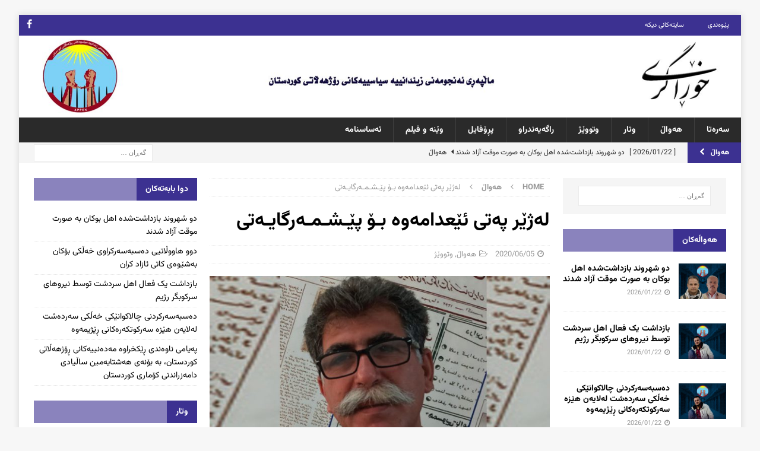

--- FILE ---
content_type: text/html; charset=UTF-8
request_url: https://xoragri.com/?p=2265
body_size: 81955
content:
<!DOCTYPE html>
<html class="no-js mh-two-sb" dir="rtl" lang="ckb">
<head>
<meta charset="UTF-8">
<meta name="viewport" content="width=device-width, initial-scale=1.0">
<link rel="profile" href="http://gmpg.org/xfn/11" />
<title>لەژێر پەتی ئێعدامەوە بـۆ پێـشـمـەرگایـەتی &#8211; خۆڕاگری</title>
<meta name='robots' content='max-image-preview:large' />
<link rel='dns-prefetch' href='//fonts.googleapis.com' />
<link rel="alternate" type="application/rss+xml" title="Feed ـی خۆڕاگری &raquo;" href="https://xoragri.com/?feed=rss2" />
<link rel="alternate" type="application/rss+xml" title="Feed ـی لێدوانەکانی خۆڕاگری &raquo;" href="https://xoragri.com/?feed=comments-rss2" />
<link rel="alternate" title="oEmbed (JSON)" type="application/json+oembed" href="https://xoragri.com/index.php?rest_route=%2Foembed%2F1.0%2Fembed&#038;url=https%3A%2F%2Fxoragri.com%2F%3Fp%3D2265" />
<link rel="alternate" title="oEmbed (XML)" type="text/xml+oembed" href="https://xoragri.com/index.php?rest_route=%2Foembed%2F1.0%2Fembed&#038;url=https%3A%2F%2Fxoragri.com%2F%3Fp%3D2265&#038;format=xml" />
<style id='wp-img-auto-sizes-contain-inline-css' type='text/css'>
img:is([sizes=auto i],[sizes^="auto," i]){contain-intrinsic-size:3000px 1500px}
/*# sourceURL=wp-img-auto-sizes-contain-inline-css */
</style>
<style id='wp-emoji-styles-inline-css' type='text/css'>

	img.wp-smiley, img.emoji {
		display: inline !important;
		border: none !important;
		box-shadow: none !important;
		height: 1em !important;
		width: 1em !important;
		margin: 0 0.07em !important;
		vertical-align: -0.1em !important;
		background: none !important;
		padding: 0 !important;
	}
/*# sourceURL=wp-emoji-styles-inline-css */
</style>
<style id='wp-block-library-inline-css' type='text/css'>
:root{--wp-block-synced-color:#7a00df;--wp-block-synced-color--rgb:122,0,223;--wp-bound-block-color:var(--wp-block-synced-color);--wp-editor-canvas-background:#ddd;--wp-admin-theme-color:#007cba;--wp-admin-theme-color--rgb:0,124,186;--wp-admin-theme-color-darker-10:#006ba1;--wp-admin-theme-color-darker-10--rgb:0,107,160.5;--wp-admin-theme-color-darker-20:#005a87;--wp-admin-theme-color-darker-20--rgb:0,90,135;--wp-admin-border-width-focus:2px}@media (min-resolution:192dpi){:root{--wp-admin-border-width-focus:1.5px}}.wp-element-button{cursor:pointer}:root .has-very-light-gray-background-color{background-color:#eee}:root .has-very-dark-gray-background-color{background-color:#313131}:root .has-very-light-gray-color{color:#eee}:root .has-very-dark-gray-color{color:#313131}:root .has-vivid-green-cyan-to-vivid-cyan-blue-gradient-background{background:linear-gradient(135deg,#00d084,#0693e3)}:root .has-purple-crush-gradient-background{background:linear-gradient(135deg,#34e2e4,#4721fb 50%,#ab1dfe)}:root .has-hazy-dawn-gradient-background{background:linear-gradient(135deg,#faaca8,#dad0ec)}:root .has-subdued-olive-gradient-background{background:linear-gradient(135deg,#fafae1,#67a671)}:root .has-atomic-cream-gradient-background{background:linear-gradient(135deg,#fdd79a,#004a59)}:root .has-nightshade-gradient-background{background:linear-gradient(135deg,#330968,#31cdcf)}:root .has-midnight-gradient-background{background:linear-gradient(135deg,#020381,#2874fc)}:root{--wp--preset--font-size--normal:16px;--wp--preset--font-size--huge:42px}.has-regular-font-size{font-size:1em}.has-larger-font-size{font-size:2.625em}.has-normal-font-size{font-size:var(--wp--preset--font-size--normal)}.has-huge-font-size{font-size:var(--wp--preset--font-size--huge)}.has-text-align-center{text-align:center}.has-text-align-left{text-align:left}.has-text-align-right{text-align:right}.has-fit-text{white-space:nowrap!important}#end-resizable-editor-section{display:none}.aligncenter{clear:both}.items-justified-left{justify-content:flex-start}.items-justified-center{justify-content:center}.items-justified-right{justify-content:flex-end}.items-justified-space-between{justify-content:space-between}.screen-reader-text{border:0;clip-path:inset(50%);height:1px;margin:-1px;overflow:hidden;padding:0;position:absolute;width:1px;word-wrap:normal!important}.screen-reader-text:focus{background-color:#ddd;clip-path:none;color:#444;display:block;font-size:1em;height:auto;left:5px;line-height:normal;padding:15px 23px 14px;text-decoration:none;top:5px;width:auto;z-index:100000}html :where(.has-border-color){border-style:solid}html :where([style*=border-top-color]){border-top-style:solid}html :where([style*=border-right-color]){border-right-style:solid}html :where([style*=border-bottom-color]){border-bottom-style:solid}html :where([style*=border-left-color]){border-left-style:solid}html :where([style*=border-width]){border-style:solid}html :where([style*=border-top-width]){border-top-style:solid}html :where([style*=border-right-width]){border-right-style:solid}html :where([style*=border-bottom-width]){border-bottom-style:solid}html :where([style*=border-left-width]){border-left-style:solid}html :where(img[class*=wp-image-]){height:auto;max-width:100%}:where(figure){margin:0 0 1em}html :where(.is-position-sticky){--wp-admin--admin-bar--position-offset:var(--wp-admin--admin-bar--height,0px)}@media screen and (max-width:600px){html :where(.is-position-sticky){--wp-admin--admin-bar--position-offset:0px}}

/*# sourceURL=wp-block-library-inline-css */
</style><style id='wp-block-paragraph-inline-css' type='text/css'>
.is-small-text{font-size:.875em}.is-regular-text{font-size:1em}.is-large-text{font-size:2.25em}.is-larger-text{font-size:3em}.has-drop-cap:not(:focus):first-letter{float:right;font-size:8.4em;font-style:normal;font-weight:100;line-height:.68;margin:.05em 0 0 .1em;text-transform:uppercase}body.rtl .has-drop-cap:not(:focus):first-letter{float:none;margin-right:.1em}p.has-drop-cap.has-background{overflow:hidden}:root :where(p.has-background){padding:1.25em 2.375em}:where(p.has-text-color:not(.has-link-color)) a{color:inherit}p.has-text-align-left[style*="writing-mode:vertical-lr"],p.has-text-align-right[style*="writing-mode:vertical-rl"]{rotate:180deg}
/*# sourceURL=https://xoragri.com/wp-includes/blocks/paragraph/style.min.css */
</style>
<style id='global-styles-inline-css' type='text/css'>
:root{--wp--preset--aspect-ratio--square: 1;--wp--preset--aspect-ratio--4-3: 4/3;--wp--preset--aspect-ratio--3-4: 3/4;--wp--preset--aspect-ratio--3-2: 3/2;--wp--preset--aspect-ratio--2-3: 2/3;--wp--preset--aspect-ratio--16-9: 16/9;--wp--preset--aspect-ratio--9-16: 9/16;--wp--preset--color--black: #000000;--wp--preset--color--cyan-bluish-gray: #abb8c3;--wp--preset--color--white: #ffffff;--wp--preset--color--pale-pink: #f78da7;--wp--preset--color--vivid-red: #cf2e2e;--wp--preset--color--luminous-vivid-orange: #ff6900;--wp--preset--color--luminous-vivid-amber: #fcb900;--wp--preset--color--light-green-cyan: #7bdcb5;--wp--preset--color--vivid-green-cyan: #00d084;--wp--preset--color--pale-cyan-blue: #8ed1fc;--wp--preset--color--vivid-cyan-blue: #0693e3;--wp--preset--color--vivid-purple: #9b51e0;--wp--preset--gradient--vivid-cyan-blue-to-vivid-purple: linear-gradient(135deg,rgb(6,147,227) 0%,rgb(155,81,224) 100%);--wp--preset--gradient--light-green-cyan-to-vivid-green-cyan: linear-gradient(135deg,rgb(122,220,180) 0%,rgb(0,208,130) 100%);--wp--preset--gradient--luminous-vivid-amber-to-luminous-vivid-orange: linear-gradient(135deg,rgb(252,185,0) 0%,rgb(255,105,0) 100%);--wp--preset--gradient--luminous-vivid-orange-to-vivid-red: linear-gradient(135deg,rgb(255,105,0) 0%,rgb(207,46,46) 100%);--wp--preset--gradient--very-light-gray-to-cyan-bluish-gray: linear-gradient(135deg,rgb(238,238,238) 0%,rgb(169,184,195) 100%);--wp--preset--gradient--cool-to-warm-spectrum: linear-gradient(135deg,rgb(74,234,220) 0%,rgb(151,120,209) 20%,rgb(207,42,186) 40%,rgb(238,44,130) 60%,rgb(251,105,98) 80%,rgb(254,248,76) 100%);--wp--preset--gradient--blush-light-purple: linear-gradient(135deg,rgb(255,206,236) 0%,rgb(152,150,240) 100%);--wp--preset--gradient--blush-bordeaux: linear-gradient(135deg,rgb(254,205,165) 0%,rgb(254,45,45) 50%,rgb(107,0,62) 100%);--wp--preset--gradient--luminous-dusk: linear-gradient(135deg,rgb(255,203,112) 0%,rgb(199,81,192) 50%,rgb(65,88,208) 100%);--wp--preset--gradient--pale-ocean: linear-gradient(135deg,rgb(255,245,203) 0%,rgb(182,227,212) 50%,rgb(51,167,181) 100%);--wp--preset--gradient--electric-grass: linear-gradient(135deg,rgb(202,248,128) 0%,rgb(113,206,126) 100%);--wp--preset--gradient--midnight: linear-gradient(135deg,rgb(2,3,129) 0%,rgb(40,116,252) 100%);--wp--preset--font-size--small: 13px;--wp--preset--font-size--medium: 20px;--wp--preset--font-size--large: 36px;--wp--preset--font-size--x-large: 42px;--wp--preset--spacing--20: 0.44rem;--wp--preset--spacing--30: 0.67rem;--wp--preset--spacing--40: 1rem;--wp--preset--spacing--50: 1.5rem;--wp--preset--spacing--60: 2.25rem;--wp--preset--spacing--70: 3.38rem;--wp--preset--spacing--80: 5.06rem;--wp--preset--shadow--natural: 6px 6px 9px rgba(0, 0, 0, 0.2);--wp--preset--shadow--deep: 12px 12px 50px rgba(0, 0, 0, 0.4);--wp--preset--shadow--sharp: 6px 6px 0px rgba(0, 0, 0, 0.2);--wp--preset--shadow--outlined: 6px 6px 0px -3px rgb(255, 255, 255), 6px 6px rgb(0, 0, 0);--wp--preset--shadow--crisp: 6px 6px 0px rgb(0, 0, 0);}:where(.is-layout-flex){gap: 0.5em;}:where(.is-layout-grid){gap: 0.5em;}body .is-layout-flex{display: flex;}.is-layout-flex{flex-wrap: wrap;align-items: center;}.is-layout-flex > :is(*, div){margin: 0;}body .is-layout-grid{display: grid;}.is-layout-grid > :is(*, div){margin: 0;}:where(.wp-block-columns.is-layout-flex){gap: 2em;}:where(.wp-block-columns.is-layout-grid){gap: 2em;}:where(.wp-block-post-template.is-layout-flex){gap: 1.25em;}:where(.wp-block-post-template.is-layout-grid){gap: 1.25em;}.has-black-color{color: var(--wp--preset--color--black) !important;}.has-cyan-bluish-gray-color{color: var(--wp--preset--color--cyan-bluish-gray) !important;}.has-white-color{color: var(--wp--preset--color--white) !important;}.has-pale-pink-color{color: var(--wp--preset--color--pale-pink) !important;}.has-vivid-red-color{color: var(--wp--preset--color--vivid-red) !important;}.has-luminous-vivid-orange-color{color: var(--wp--preset--color--luminous-vivid-orange) !important;}.has-luminous-vivid-amber-color{color: var(--wp--preset--color--luminous-vivid-amber) !important;}.has-light-green-cyan-color{color: var(--wp--preset--color--light-green-cyan) !important;}.has-vivid-green-cyan-color{color: var(--wp--preset--color--vivid-green-cyan) !important;}.has-pale-cyan-blue-color{color: var(--wp--preset--color--pale-cyan-blue) !important;}.has-vivid-cyan-blue-color{color: var(--wp--preset--color--vivid-cyan-blue) !important;}.has-vivid-purple-color{color: var(--wp--preset--color--vivid-purple) !important;}.has-black-background-color{background-color: var(--wp--preset--color--black) !important;}.has-cyan-bluish-gray-background-color{background-color: var(--wp--preset--color--cyan-bluish-gray) !important;}.has-white-background-color{background-color: var(--wp--preset--color--white) !important;}.has-pale-pink-background-color{background-color: var(--wp--preset--color--pale-pink) !important;}.has-vivid-red-background-color{background-color: var(--wp--preset--color--vivid-red) !important;}.has-luminous-vivid-orange-background-color{background-color: var(--wp--preset--color--luminous-vivid-orange) !important;}.has-luminous-vivid-amber-background-color{background-color: var(--wp--preset--color--luminous-vivid-amber) !important;}.has-light-green-cyan-background-color{background-color: var(--wp--preset--color--light-green-cyan) !important;}.has-vivid-green-cyan-background-color{background-color: var(--wp--preset--color--vivid-green-cyan) !important;}.has-pale-cyan-blue-background-color{background-color: var(--wp--preset--color--pale-cyan-blue) !important;}.has-vivid-cyan-blue-background-color{background-color: var(--wp--preset--color--vivid-cyan-blue) !important;}.has-vivid-purple-background-color{background-color: var(--wp--preset--color--vivid-purple) !important;}.has-black-border-color{border-color: var(--wp--preset--color--black) !important;}.has-cyan-bluish-gray-border-color{border-color: var(--wp--preset--color--cyan-bluish-gray) !important;}.has-white-border-color{border-color: var(--wp--preset--color--white) !important;}.has-pale-pink-border-color{border-color: var(--wp--preset--color--pale-pink) !important;}.has-vivid-red-border-color{border-color: var(--wp--preset--color--vivid-red) !important;}.has-luminous-vivid-orange-border-color{border-color: var(--wp--preset--color--luminous-vivid-orange) !important;}.has-luminous-vivid-amber-border-color{border-color: var(--wp--preset--color--luminous-vivid-amber) !important;}.has-light-green-cyan-border-color{border-color: var(--wp--preset--color--light-green-cyan) !important;}.has-vivid-green-cyan-border-color{border-color: var(--wp--preset--color--vivid-green-cyan) !important;}.has-pale-cyan-blue-border-color{border-color: var(--wp--preset--color--pale-cyan-blue) !important;}.has-vivid-cyan-blue-border-color{border-color: var(--wp--preset--color--vivid-cyan-blue) !important;}.has-vivid-purple-border-color{border-color: var(--wp--preset--color--vivid-purple) !important;}.has-vivid-cyan-blue-to-vivid-purple-gradient-background{background: var(--wp--preset--gradient--vivid-cyan-blue-to-vivid-purple) !important;}.has-light-green-cyan-to-vivid-green-cyan-gradient-background{background: var(--wp--preset--gradient--light-green-cyan-to-vivid-green-cyan) !important;}.has-luminous-vivid-amber-to-luminous-vivid-orange-gradient-background{background: var(--wp--preset--gradient--luminous-vivid-amber-to-luminous-vivid-orange) !important;}.has-luminous-vivid-orange-to-vivid-red-gradient-background{background: var(--wp--preset--gradient--luminous-vivid-orange-to-vivid-red) !important;}.has-very-light-gray-to-cyan-bluish-gray-gradient-background{background: var(--wp--preset--gradient--very-light-gray-to-cyan-bluish-gray) !important;}.has-cool-to-warm-spectrum-gradient-background{background: var(--wp--preset--gradient--cool-to-warm-spectrum) !important;}.has-blush-light-purple-gradient-background{background: var(--wp--preset--gradient--blush-light-purple) !important;}.has-blush-bordeaux-gradient-background{background: var(--wp--preset--gradient--blush-bordeaux) !important;}.has-luminous-dusk-gradient-background{background: var(--wp--preset--gradient--luminous-dusk) !important;}.has-pale-ocean-gradient-background{background: var(--wp--preset--gradient--pale-ocean) !important;}.has-electric-grass-gradient-background{background: var(--wp--preset--gradient--electric-grass) !important;}.has-midnight-gradient-background{background: var(--wp--preset--gradient--midnight) !important;}.has-small-font-size{font-size: var(--wp--preset--font-size--small) !important;}.has-medium-font-size{font-size: var(--wp--preset--font-size--medium) !important;}.has-large-font-size{font-size: var(--wp--preset--font-size--large) !important;}.has-x-large-font-size{font-size: var(--wp--preset--font-size--x-large) !important;}
/*# sourceURL=global-styles-inline-css */
</style>

<style id='classic-theme-styles-inline-css' type='text/css'>
/*! This file is auto-generated */
.wp-block-button__link{color:#fff;background-color:#32373c;border-radius:9999px;box-shadow:none;text-decoration:none;padding:calc(.667em + 2px) calc(1.333em + 2px);font-size:1.125em}.wp-block-file__button{background:#32373c;color:#fff;text-decoration:none}
/*# sourceURL=/wp-includes/css/classic-themes.min.css */
</style>
<link rel='stylesheet' id='vazir-font-css-style-css' href='https://xoragri.com/wp-content/plugins/vazir-font/asset/css/vazir-font.css?ver=6.9' type='text/css' media='all' />
<link rel='stylesheet' id='mh-magazine-css' href='https://xoragri.com/wp-content/themes/mh-magazine/style.css?ver=3.8.6' type='text/css' media='all' />
<link rel='stylesheet' id='mh-font-awesome-css' href='https://xoragri.com/wp-content/themes/mh-magazine/includes/font-awesome.min.css' type='text/css' media='all' />
<link rel='stylesheet' id='mh-google-fonts-css' href='https://fonts.googleapis.com/css?family=Open+Sans:300,400,400italic,600,700' type='text/css' media='all' />
<script type="text/javascript" src="https://xoragri.com/wp-includes/js/jquery/jquery.min.js?ver=3.7.1" id="jquery-core-js"></script>
<script type="text/javascript" src="https://xoragri.com/wp-includes/js/jquery/jquery-migrate.min.js?ver=3.4.1" id="jquery-migrate-js"></script>
<script type="text/javascript" src="https://xoragri.com/wp-content/themes/mh-magazine/js/scripts.js?ver=3.8.6" id="mh-scripts-js"></script>
<link rel="https://api.w.org/" href="https://xoragri.com/index.php?rest_route=/" /><link rel="alternate" title="JSON" type="application/json" href="https://xoragri.com/index.php?rest_route=/wp/v2/posts/2265" /><link rel="EditURI" type="application/rsd+xml" title="RSD" href="https://xoragri.com/xmlrpc.php?rsd" />
<link rel="stylesheet" href="https://xoragri.com/wp-content/themes/mh-magazine/rtl.css" type="text/css" media="screen" /><meta name="generator" content="WordPress 6.9" />
<link rel="canonical" href="https://xoragri.com/?p=2265" />
<link rel='shortlink' href='https://xoragri.com/?p=2265' />
<style type="text/css">
.mh-widget-layout4 .mh-widget-title { background: #3c3191; background: rgba(60, 49, 145, 0.6); }
.mh-preheader, .mh-wide-layout .mh-subheader, .mh-ticker-title, .mh-main-nav li:hover, .mh-footer-nav, .slicknav_menu, .slicknav_btn, .slicknav_nav .slicknav_item:hover, .slicknav_nav a:hover, .mh-back-to-top, .mh-subheading, .entry-tags .fa, .entry-tags li:hover, .mh-widget-layout2 .mh-widget-title, .mh-widget-layout4 .mh-widget-title-inner, .mh-widget-layout4 .mh-footer-widget-title, .mh-widget-layout5 .mh-widget-title-inner, .mh-widget-layout6 .mh-widget-title, #mh-mobile .flex-control-paging li a.flex-active, .mh-image-caption, .mh-carousel-layout1 .mh-carousel-caption, .mh-tab-button.active, .mh-tab-button.active:hover, .mh-footer-widget .mh-tab-button.active, .mh-social-widget li:hover a, .mh-footer-widget .mh-social-widget li a, .mh-footer-widget .mh-author-bio-widget, .tagcloud a:hover, .mh-widget .tagcloud a:hover, .mh-footer-widget .tagcloud a:hover, .mh-posts-stacked-item .mh-meta, .page-numbers:hover, .mh-loop-pagination .current, .mh-comments-pagination .current, .pagelink, a:hover .pagelink, input[type=submit], #infinite-handle span { background: #3c3191; }
.mh-main-nav-wrap .slicknav_nav ul, blockquote, .mh-widget-layout1 .mh-widget-title, .mh-widget-layout3 .mh-widget-title, .mh-widget-layout5 .mh-widget-title, .mh-widget-layout8 .mh-widget-title:after, #mh-mobile .mh-slider-caption, .mh-carousel-layout1, .mh-spotlight-widget, .mh-author-bio-widget, .mh-author-bio-title, .mh-author-bio-image-frame, .mh-video-widget, .mh-tab-buttons, textarea:hover, input[type=text]:hover, input[type=email]:hover, input[type=tel]:hover, input[type=url]:hover { border-color: #3c3191; }
.mh-dropcap, .mh-carousel-layout1 .flex-direction-nav a, .mh-carousel-layout2 .mh-carousel-caption, .mh-posts-digest-small-category, .mh-posts-lineup-more, .bypostauthor .fn:after, .mh-comment-list .comment-reply-link:before, #respond #cancel-comment-reply-link:before { color: #3c3191; }
</style>
<!--[if lt IE 9]>
<script src="https://xoragri.com/wp-content/themes/mh-magazine/js/css3-mediaqueries.js"></script>
<![endif]-->
<link rel="icon" href="https://xoragri.com/wp-content/uploads/2019/01/cropped-1-bargi-zindanyan-logo-1-32x32.png" sizes="32x32" />
<link rel="icon" href="https://xoragri.com/wp-content/uploads/2019/01/cropped-1-bargi-zindanyan-logo-1-192x192.png" sizes="192x192" />
<link rel="apple-touch-icon" href="https://xoragri.com/wp-content/uploads/2019/01/cropped-1-bargi-zindanyan-logo-1-180x180.png" />
<meta name="msapplication-TileImage" content="https://xoragri.com/wp-content/uploads/2019/01/cropped-1-bargi-zindanyan-logo-1-270x270.png" />
</head>
<body id="mh-mobile" class="rtl wp-singular post-template-default single single-post postid-2265 single-format-standard wp-custom-logo wp-theme-mh-magazine mh-boxed-layout mh-left-sb mh-loop-layout1 mh-widget-layout4" itemscope="itemscope" itemtype="http://schema.org/WebPage">
<div class="mh-container mh-container-outer">
<div class="mh-header-nav-mobile clearfix"></div>
	<div class="mh-preheader">
    	<div class="mh-container mh-container-inner mh-row clearfix">
							<div class="mh-header-bar-content mh-header-bar-top-left mh-col-2-3 clearfix">
											<nav class="mh-navigation mh-header-nav mh-header-nav-top clearfix" itemscope="itemscope" itemtype="http://schema.org/SiteNavigationElement">
							<div class="menu-%d9%85%db%8e%d9%86%db%86%db%8c-%d8%b3%db%95%d8%b1%db%95%d9%88%db%95-container"><ul id="menu-%d9%85%db%8e%d9%86%db%86%db%8c-%d8%b3%db%95%d8%b1%db%95%d9%88%db%95" class="menu"><li id="menu-item-53" class="menu-item menu-item-type-post_type menu-item-object-page menu-item-53"><a href="https://xoragri.com/?page_id=48">پێوەندی</a></li>
<li id="menu-item-52" class="menu-item menu-item-type-post_type menu-item-object-page menu-item-52"><a href="https://xoragri.com/?page_id=50">سایتەکانی دیکە</a></li>
</ul></div>						</nav>
									</div>
										<div class="mh-header-bar-content mh-header-bar-top-right mh-col-1-3 clearfix">
											<nav class="mh-social-icons mh-social-nav mh-social-nav-top clearfix" itemscope="itemscope" itemtype="http://schema.org/SiteNavigationElement">
							<div class="menu-%d8%aa%db%86%da%95%db%95-%da%a9%db%86%d9%85%db%95%da%b5%d8%a7%db%8c%db%95%d8%aa%db%8c%db%8c%db%95%da%a9%d8%a7%d9%86-container"><ul id="menu-%d8%aa%db%86%da%95%db%95-%da%a9%db%86%d9%85%db%95%da%b5%d8%a7%db%8c%db%95%d8%aa%db%8c%db%8c%db%95%da%a9%d8%a7%d9%86" class="menu"><li id="menu-item-181" class="menu-item menu-item-type-custom menu-item-object-custom menu-item-181"><a target="_blank" href="https://www.facebook.com/anjumanizindanian"><i class="fa fa-mh-social"></i><span class="screen-reader-text">فەیسبووک</span></a></li>
</ul></div>						</nav>
									</div>
					</div>
	</div>
<header class="mh-header" itemscope="itemscope" itemtype="http://schema.org/WPHeader">
	<div class="mh-container mh-container-inner clearfix">
		<div class="mh-custom-header clearfix">
<div class="mh-header-columns mh-row clearfix">
<div class="mh-col-1-1 mh-site-identity">
<div class="mh-site-logo" role="banner" itemscope="itemscope" itemtype="http://schema.org/Brand">
<a href="https://xoragri.com/" class="custom-logo-link" rel="home"><img width="1700" height="180" src="https://xoragri.com/wp-content/uploads/2019/10/cropped-logo-anjoman-nwe.jpg" class="custom-logo" alt="خۆڕاگری" decoding="async" fetchpriority="high" srcset="https://xoragri.com/wp-content/uploads/2019/10/cropped-logo-anjoman-nwe.jpg 1700w, https://xoragri.com/wp-content/uploads/2019/10/cropped-logo-anjoman-nwe-300x32.jpg 300w, https://xoragri.com/wp-content/uploads/2019/10/cropped-logo-anjoman-nwe-768x81.jpg 768w, https://xoragri.com/wp-content/uploads/2019/10/cropped-logo-anjoman-nwe-1024x108.jpg 1024w" sizes="(max-width: 1700px) 100vw, 1700px" /></a></div>
</div>
</div>
</div>
	</div>
	<div class="mh-main-nav-wrap">
		<nav class="mh-navigation mh-main-nav mh-container mh-container-inner clearfix" itemscope="itemscope" itemtype="http://schema.org/SiteNavigationElement">
			<div class="menu-%d9%85%db%8e%d9%86%db%86%db%8c-%d8%b3%db%95%d8%b1%db%95%da%a9%db%8c-container"><ul id="menu-%d9%85%db%8e%d9%86%db%86%db%8c-%d8%b3%db%95%d8%b1%db%95%da%a9%db%8c" class="menu"><li id="menu-item-11" class="menu-item menu-item-type-post_type menu-item-object-page menu-item-home menu-item-11"><a href="https://xoragri.com/">سەرەتا</a></li>
<li id="menu-item-13" class="menu-item menu-item-type-taxonomy menu-item-object-category current-post-ancestor current-menu-parent current-post-parent menu-item-13"><a href="https://xoragri.com/?cat=2">هەواڵ</a></li>
<li id="menu-item-14" class="menu-item menu-item-type-taxonomy menu-item-object-category menu-item-14"><a href="https://xoragri.com/?cat=3">وتار</a></li>
<li id="menu-item-15" class="menu-item menu-item-type-taxonomy menu-item-object-category current-post-ancestor current-menu-parent current-post-parent menu-item-15"><a href="https://xoragri.com/?cat=4">وتووێژ</a></li>
<li id="menu-item-12" class="menu-item menu-item-type-taxonomy menu-item-object-category menu-item-12"><a href="https://xoragri.com/?cat=5">راگەیەندراو</a></li>
<li id="menu-item-174" class="menu-item menu-item-type-taxonomy menu-item-object-category menu-item-174"><a href="https://xoragri.com/?cat=9">پڕۆفایل</a></li>
<li id="menu-item-16" class="menu-item menu-item-type-taxonomy menu-item-object-category menu-item-16"><a href="https://xoragri.com/?cat=6">وێنە و فیلم</a></li>
<li id="menu-item-155" class="menu-item menu-item-type-post_type menu-item-object-page menu-item-155"><a href="https://xoragri.com/?page_id=122">ئەساسنامە</a></li>
</ul></div>		</nav>
	</div>
	</header>
	<div class="mh-subheader">
		<div class="mh-container mh-container-inner mh-row clearfix">
							<div class="mh-header-bar-content mh-header-bar-bottom-left mh-col-2-3 clearfix">
											<div class="mh-header-ticker mh-header-ticker-bottom">
							<div class="mh-ticker-bottom">
			<div class="mh-ticker-title mh-ticker-title-bottom">
			هەواڵ<i class="fa fa-chevron-right"></i>		</div>
		<div class="mh-ticker-content mh-ticker-content-bottom">
		<ul id="mh-ticker-loop-bottom">				<li class="mh-ticker-item mh-ticker-item-bottom">
					<a href="https://xoragri.com/?p=20919" title="دو شهروند بازداشت‌شده اهل بوکان به صورت موقت آزاد شدند">
						<span class="mh-ticker-item-date mh-ticker-item-date-bottom">
                        	[ 2026/01/22 ]                        </span>
						<span class="mh-ticker-item-title mh-ticker-item-title-bottom">
							دو شهروند بازداشت‌شده اهل بوکان به صورت موقت آزاد شدند						</span>
													<span class="mh-ticker-item-cat mh-ticker-item-cat-bottom">
								<i class="fa fa-caret-right"></i>
																هەواڵ							</span>
											</a>
				</li>				<li class="mh-ticker-item mh-ticker-item-bottom">
					<a href="https://xoragri.com/?p=20916" title="دوو هاووڵاتیی دەسبەسەرکراوی خەڵکی بۆکان بەشێوەی کاتی ئازاد کران">
						<span class="mh-ticker-item-date mh-ticker-item-date-bottom">
                        	[ 2026/01/22 ]                        </span>
						<span class="mh-ticker-item-title mh-ticker-item-title-bottom">
							دوو هاووڵاتیی دەسبەسەرکراوی خەڵکی بۆکان بەشێوەی کاتی ئازاد کران						</span>
													<span class="mh-ticker-item-cat mh-ticker-item-cat-bottom">
								<i class="fa fa-caret-right"></i>
																وتار							</span>
											</a>
				</li>				<li class="mh-ticker-item mh-ticker-item-bottom">
					<a href="https://xoragri.com/?p=20914" title="بازداشت یک فعال اهل سردشت توسط نیروهای سرکوبگر رژیم">
						<span class="mh-ticker-item-date mh-ticker-item-date-bottom">
                        	[ 2026/01/22 ]                        </span>
						<span class="mh-ticker-item-title mh-ticker-item-title-bottom">
							بازداشت یک فعال اهل سردشت توسط نیروهای سرکوبگر رژیم						</span>
													<span class="mh-ticker-item-cat mh-ticker-item-cat-bottom">
								<i class="fa fa-caret-right"></i>
																هەواڵ							</span>
											</a>
				</li>				<li class="mh-ticker-item mh-ticker-item-bottom">
					<a href="https://xoragri.com/?p=20910" title="دەسبەسەرکردنی چالاکوانێکی خەڵكی سەردەشت لەلایەن هێزە سەرکوتکەرەکانی ڕێژیمەوە">
						<span class="mh-ticker-item-date mh-ticker-item-date-bottom">
                        	[ 2026/01/22 ]                        </span>
						<span class="mh-ticker-item-title mh-ticker-item-title-bottom">
							دەسبەسەرکردنی چالاکوانێکی خەڵكی سەردەشت لەلایەن هێزە سەرکوتکەرەکانی ڕێژیمەوە						</span>
													<span class="mh-ticker-item-cat mh-ticker-item-cat-bottom">
								<i class="fa fa-caret-right"></i>
																هەواڵ							</span>
											</a>
				</li>				<li class="mh-ticker-item mh-ticker-item-bottom">
					<a href="https://xoragri.com/?p=20907" title="پەیامی ناوەندی ڕێکخراوە مەدەنییەکانی ڕۆژهەڵاتی کوردستان، بە بۆنەی هەشتایەمین ساڵیادی دامەزراندنی کۆماری کوردستان">
						<span class="mh-ticker-item-date mh-ticker-item-date-bottom">
                        	[ 2026/01/21 ]                        </span>
						<span class="mh-ticker-item-title mh-ticker-item-title-bottom">
							پەیامی ناوەندی ڕێکخراوە مەدەنییەکانی ڕۆژهەڵاتی کوردستان، بە بۆنەی هەشتایەمین ساڵیادی دامەزراندنی کۆماری کوردستان						</span>
													<span class="mh-ticker-item-cat mh-ticker-item-cat-bottom">
								<i class="fa fa-caret-right"></i>
																راگەیەندراو							</span>
											</a>
				</li>		</ul>
	</div>
</div>						</div>
									</div>
										<div class="mh-header-bar-content mh-header-bar-bottom-right mh-col-1-3 clearfix">
											<aside class="mh-header-search mh-header-search-bottom">
							<form role="search" method="get" class="search-form" action="https://xoragri.com/">
				<label>
					<span class="screen-reader-text">گەڕان بۆ:</span>
					<input type="search" class="search-field" placeholder="گەڕان &hellip;" value="" name="s" />
				</label>
				<input type="submit" class="search-submit" value="گەڕان" />
			</form>						</aside>
									</div>
					</div>
	</div>
<div class="mh-wrapper clearfix">
	<div class="mh-main clearfix">
		<div id="main-content" class="mh-content" role="main" itemprop="mainContentOfPage"><nav class="mh-breadcrumb"><span itemscope itemtype="http://data-vocabulary.org/Breadcrumb"><a href="https://xoragri.com" itemprop="url"><span itemprop="title">Home</span></a></span><span class="mh-breadcrumb-delimiter"><i class="fa fa-angle-right"></i></span><span itemscope itemtype="http://data-vocabulary.org/Breadcrumb"><a href="https://xoragri.com/?cat=2" itemprop="url"><span itemprop="title">هەواڵ</span></a></span><span class="mh-breadcrumb-delimiter"><i class="fa fa-angle-right"></i></span>لەژێر پەتی ئێعدامەوە بـۆ پێـشـمـەرگایـەتی</nav>
<article id="post-2265" class="post-2265 post type-post status-publish format-standard has-post-thumbnail hentry category-2 category-4">
	<header class="entry-header clearfix"><h1 class="entry-title">لەژێر پەتی ئێعدامەوە بـۆ پێـشـمـەرگایـەتی</h1><div class="mh-meta entry-meta">
<span class="entry-meta-date updated"><i class="fa fa-clock-o"></i><a href="https://xoragri.com/?m=202006">2020/06/05</a></span>
<span class="entry-meta-categories"><i class="fa fa-folder-open-o"></i><a href="https://xoragri.com/?cat=2" rel="category">هەواڵ</a>, <a href="https://xoragri.com/?cat=4" rel="category">وتووێژ</a></span>
</div>
	</header>
		<div class="entry-content clearfix">
<figure class="entry-thumbnail">
<img src="https://xoragri.com/wp-content/uploads/2020/06/ahamadrazababai-678x381.jpg" alt="" title="ahamadrazababai" />
</figure>
<div class="mh-social-top">
<div class="mh-share-buttons clearfix">
	<a class="mh-facebook" href="#" onclick="window.open('https://www.facebook.com/sharer.php?u=https%3A%2F%2Fxoragri.com%2F%3Fp%3D2265&t=%D9%84%DB%95%DA%98%DB%8E%D8%B1+%D9%BE%DB%95%D8%AA%DB%8C+%D8%A6%DB%8E%D8%B9%D8%AF%D8%A7%D9%85%DB%95%D9%88%DB%95+%D8%A8%D9%80%DB%86+%D9%BE%DB%8E%D9%80%D8%B4%D9%80%D9%85%D9%80%DB%95%D8%B1%DA%AF%D8%A7%DB%8C%D9%80%DB%95%D8%AA%DB%8C', 'facebookShare', 'width=626,height=436'); return false;" title="Share on Facebook">
		<span class="mh-share-button"><i class="fa fa-facebook"></i></span>
	</a>
	<a class="mh-twitter" href="#" onclick="window.open('https://twitter.com/share?text=%D9%84%DB%95%DA%98%DB%8E%D8%B1+%D9%BE%DB%95%D8%AA%DB%8C+%D8%A6%DB%8E%D8%B9%D8%AF%D8%A7%D9%85%DB%95%D9%88%DB%95+%D8%A8%D9%80%DB%86+%D9%BE%DB%8E%D9%80%D8%B4%D9%80%D9%85%D9%80%DB%95%D8%B1%DA%AF%D8%A7%DB%8C%D9%80%DB%95%D8%AA%DB%8C:&url=https%3A%2F%2Fxoragri.com%2F%3Fp%3D2265', 'twitterShare', 'width=626,height=436'); return false;" title="Tweet This Post">
		<span class="mh-share-button"><i class="fa fa-twitter"></i></span>
	</a>
	<a class="mh-linkedin" href="#" onclick="window.open('https://www.linkedin.com/shareArticle?mini=true&url=https%3A%2F%2Fxoragri.com%2F%3Fp%3D2265&source=', 'linkedinShare', 'width=626,height=436'); return false;" title="Share on LinkedIn">
		<span class="mh-share-button"><i class="fa fa-linkedin"></i></span>
	</a>
	<a class="mh-pinterest" href="#" onclick="window.open('https://pinterest.com/pin/create/button/?url=https%3A%2F%2Fxoragri.com%2F%3Fp%3D2265&media=https://xoragri.com/wp-content/uploads/2020/06/ahamadrazababai.jpg&description=%D9%84%DB%95%DA%98%DB%8E%D8%B1+%D9%BE%DB%95%D8%AA%DB%8C+%D8%A6%DB%8E%D8%B9%D8%AF%D8%A7%D9%85%DB%95%D9%88%DB%95+%D8%A8%D9%80%DB%86+%D9%BE%DB%8E%D9%80%D8%B4%D9%80%D9%85%D9%80%DB%95%D8%B1%DA%AF%D8%A7%DB%8C%D9%80%DB%95%D8%AA%DB%8C', 'pinterestShare', 'width=750,height=350'); return false;" title="Pin This Post">
		<span class="mh-share-button"><i class="fa fa-pinterest"></i></span>
	</a>
	<a class="mh-googleplus" href="#" onclick="window.open('https://plusone.google.com/_/+1/confirm?hl=en-US&url=https%3A%2F%2Fxoragri.com%2F%3Fp%3D2265', 'googleShare', 'width=626,height=436'); return false;" title="Share on Google+" target="_blank">
		<span class="mh-share-button"><i class="fa fa-google-plus"></i></span>
	</a>
	<a class="mh-email" href="mailto:?subject=%D9%84%DB%95%DA%98%DB%8E%D8%B1%20%D9%BE%DB%95%D8%AA%DB%8C%20%D8%A6%DB%8E%D8%B9%D8%AF%D8%A7%D9%85%DB%95%D9%88%DB%95%20%D8%A8%D9%80%DB%86%20%D9%BE%DB%8E%D9%80%D8%B4%D9%80%D9%85%D9%80%DB%95%D8%B1%DA%AF%D8%A7%DB%8C%D9%80%DB%95%D8%AA%DB%8C&amp;body=https%3A%2F%2Fxoragri.com%2F%3Fp%3D2265" title="Send this article to a friend" target="_blank">
		<span class="mh-share-button"><i class="fa fa-envelope-o"></i></span>
	</a>
	<a class="mh-print" href="javascript:window.print()" title="Print this article">
		<span class="mh-share-button"><i class="fa fa-print"></i></span>
	</a>
</div></div>

<p>

ئەحەدڕەزا بابایی</p>



<p>ناوم ئەحەدڕەزا بابایی‌ـیە، کوڕی باباعەلی لە ڕێکەوتی ١٠/٣/١٣٤٩ لە گوندی کانی‌کەو سەر بە شاری هەرسین لە پارێزگای کرماشان لەدایک بووم.</p>



<p>لە ڕێکەوتی ٢١/١/١٣٦٧ لە لایەن کومیتەی ئینقلابی شارستانی کەرەجەوە بە هۆی پێبوونی دەمانچە دەسبەسەر کرام و، ڕادەستی ئیدارەی ئیتلاعاتی ئەم شارە کرام. دوای دەسبەسەرکرانم ناوەندە ئەمنیەتییەکان هەندێکیان مادەی هۆشبەر خستبوە ماڵەکەم و ئەوەش هاتە سەر تاوانی پێبوونی دەمانچەکە؛ ئەوەی لە پەروەندەی مندا هاتبوو شتێک بوو کە بۆخۆشم ئاگاداری نەبووم.</p>



<p>بەم شێوەیە ٦ مانگ لە زیندانی ئەوین لەژێر لێپرسینەوە و ئەشکەنجە بە مەبەستی دانپێداناندا بووم، جەختی ئەوان لە پێوەندی لەگەڵ دەمانچەکەدا بوو. پاشان دۆسییەکەم نێردرایە دادگای ئینقلابی کەرەج، لەوێ حوکمی ئێعدامم بەسەردا سەپا و ڕاگوێزرام بۆ بەندیخانەی ڕەجایی شار لە کەرەج.</p>



<p>لەم ماوەیەدا بۆ خۆ دەربازکردن لە حوکمی ئێعدام خۆم لە شێتی دا، لە دوای پشکنین لە لایەن دوکتوری زیندان بە ناوی “محەممەد حوسێن قاسمی” کە فەرماندەی سپای کەرەجیش بوو، وەک کەسێک کە تووشی نەخۆشیی سەختی دەروونییە ناوم تۆمار کرا. سەرەڕای ئەوەش لە دوای دوو ساڵ لە ڕێکەوتی ٢٩/١/٦٩ بۆ جێبەجێکرانی حوکمەکەم ڕەوانەی زیندانی قەزەل‌حەسار کرام. لە تاکەکەسییەکانی زیندان ٣٠ کەس چاوەڕوانی ئێعدام بوون کە لەو نێوەدا ٢٧ـیان کورد بوون.</p>



<p>لەو ساڵانەدا کە من چاوەڕوانی جێبەجێ کردنی حوکمەکەم لە زیندانی ڕەجایی شار بووم. بۆ خۆم شایەدم لە ژماری ٤٨٥٠ زیندانی تەنیا من و دوو کەسی تر بە ناوەکانی عەلی گوودەرزی و ئەحمەد شەهنەوازی لە مەرگ ڕزگار بووین. زیندانییەکانیان دەبردە ساڵۆنی ئامفی‌تێئاتر و لەوێ بە پێدانی شیرکاکائۆ هەموویان دەرمانداو دەکردن و دواتر لەژێر ناوی نەخۆشیی بەکۆمەڵ بەردی بێ‌دەنگییان لەسەر دادەنا. بەشی دڵتەزێنی ڕووداوەکە ئەوە بوو کە تەرمی کوژراوەکانیان بە زیندانییەکانی دیکە دەگواستەوە و ئەمەش گەورەترین ئەشکەنجە بوو بۆ ئەو کەسانە.</p>



<p>لەو سەر و بەندەدا زیندانییەکان لە بار و دۆخێکی زۆر خراپ و ئەستەمدا بەسەریان دەبرد، پیوەندیی نێوانیان بە توندی کۆنترۆڵ دەکرا و تێ دەکۆشان ئەم پێوەندییانە بگەیەننە ئاستێکی زۆر کەم. زۆربەی زیندانییەکان لە ژووری تاکەکەسییدا بوون، لەوێ توالێتیشی لێ بوو، هەر بۆیە مەگەر لە کاتی حەمام کردن و جار جارە هەواخۆری توانیبایان یەکتر ببینن. ئەمەش بەو هۆیە بوو کە هەر کەسێک بە تەنیا خەمەکانی خۆی لە کۆڵ بنێ و هەواڵ و زانیارییەکان نەگوازرێتەوە. بەم حاڵەش هەر نەیاندەتوانی پێش بە دزەی هەواڵ و زانیارییەکان بگرن، من بۆ خۆم شایەدی ئەوە بووم کە زۆرینەی کچ و ژنە زیندانییەکان دەستدرێژیی سێکسییان دەکرایە سەر.</p>



<p>بە هۆی ڕاپۆرتی پزیشکی و بە یارمەتیی “حاجی مەحموود شیرازی”، سەرۆکی زیندان، حوکمەکەم هەڵپەسێردرا. لە دوای ئەوە بە تکاکاریی “حەسەن سلێمانی” سەرۆک‌پشکێنەری بەیتی ڕێبەریی ڕێژیم، لە دوای یازدە ساڵ، ئێعدامەکەم بە زیندانی هەتاهەتایی گۆڕدرا. لەم ماوەیەدا بۆ چەند جار ڕەوانەی نەخۆشخانە کرام و هێنرامەوە بۆ زیندان، فشار و ئەشکەنجەکان ئەوەندە زۆر بوو، هەوڵی خۆکوشتنم دا و لە لایەن کادری پزیشکیی زیندانەوە مەعدەم شۆردراوە و لە مەرگ ڕزگار بووم. لەم کاتەدا بە حوکمی پزیشکان و نامەی سووری، سەرۆکی گشتیی زیندانەکان نێردرامەوە بۆ لای بنەماڵەکەم.</p>



<p>ساڵی ٩١، بووم بە ئەندامی حیزبی دێموکراتی کوردستانی ئێران لە نێوخۆی وڵات و لە ٢٣/٣/٩٢ لە لایەن ئیتلاعاتی ئیلامەوە دەسبەسەر و ڕادەستی ئیتلاعاتی کرماشان کرام. ئەو تۆمەتانەی درابوونە پاڵ من بریتی بوون لە بۆمب‌نانەوە، ئەندامگیری بۆ حدکا و، هاندانی پێڕەوانی ئایینی یارسان لە کرماشان، سەحنە و هەمەدان. بە هۆی ئەو بەڵگانەی لەسەرم هەبوون (وەک پێوەندیم لەگەڵ بنکەکانی حیزب لە باشووری کوردستان) ئەندامەتیی من لە حیزبدا حاشای لێ‌نەدەکرا، بەڵام ئەوانی دیکە هەموو بوختان بوو پێیان کردبووم.</p>



<p>بەبێ دادگایی کرانێکی فەرمی، پاش ٤٠ ڕۆژ ئەشکەنجە و لێدان ڕاستەوخۆ ڕەوانەی زیندانی دیزڵاوای کرماشان و مەحکووم بە ئێعدام کرام. زۆربەی ئەشکەنجە دانەکانم بە مەبەستی دانپێدانان لەسەر “مووسا باباخانی” و زانیاری وەرگرتن لە چالاکییەکانی ئەو بوو. ڕەوشەکانیان بۆ ئەشکەنجەدانی من بریتی بوون لە ئینفرادی –کە جارێک بۆ سێ مانگ لەوێ هێشتیانمەوە-، بایکۆت کردنم لە لایەن زیندانییەکانی دیکەوە و، لێدانی بە کۆمەڵ کە بۆ ماوەی ١٢ ڕۆژ کەوتمە کۆماوە.</p>



<p>لەو ماوەیەدا لەگەڵ زیندانییەکی سیاسیی سەقزی بە ناوی سمکۆ خورشیدی کە بە تۆمەتی کوشتنی ٥ کەس لە مۆرەکانی ئیتلاعات گیرابوو، بڕیار وابوو لەسێدارە بدرێین. سمکۆ لە ئاکامدا لە ساڵی ٩٣ ئێعدام کرا، بەڵام من بە هۆی نێوبژیوانی و تکای ڕێبەرانی یارسان وەک “ئاغا سەید نەسرەدین” و “سەید نیزام”، حوکمەکەم بۆ دە ساڵ داشکا.</p>



<p>لە ئاکامدا دوای ٦ ساڵ بە مەرج بەخشرام و دەبوو بۆ ماوەی ٥ ساڵ هەموو مانگێک سەردانی ئیتلاعات بکەم و هەر کات ویستیانم خۆمیان پێ بناسێنم. بێجگە لەوەش داوای هاوکارییان لێ‌دەکردم کە من هیچ کات نەچوومە ژێر باری ئەو داوایەیان.</p>



<p>لە دوای ئازادبوونم پێوەندیم بە تەشکیلاتی حیزبی دێموکراتی کوردستان، “سمایل شەرەفی” و “مووسا باباخانی”‌ـیەوە گرت و، هەتا ماوەیەک لە تاران خۆم شاردەوە. جارێکیش لە هەرسین گیرام کە بە هۆی خزم و دۆستانەوە توانیم دەرباز بم لە دەستیان. پاشان چوومە تاران و بە هاوکاریی ئەو دوو کەسە ئێرانم بەجێ هێشت و لە ١٩ی بەفرانباری ٩٨ـدا خۆم گەیاندە قەڵای دێموکرات لە کۆیەی باشووری کوردستان.</p>
<div class="mh-social-bottom">
<div class="mh-share-buttons clearfix">
	<a class="mh-facebook" href="#" onclick="window.open('https://www.facebook.com/sharer.php?u=https%3A%2F%2Fxoragri.com%2F%3Fp%3D2265&t=%D9%84%DB%95%DA%98%DB%8E%D8%B1+%D9%BE%DB%95%D8%AA%DB%8C+%D8%A6%DB%8E%D8%B9%D8%AF%D8%A7%D9%85%DB%95%D9%88%DB%95+%D8%A8%D9%80%DB%86+%D9%BE%DB%8E%D9%80%D8%B4%D9%80%D9%85%D9%80%DB%95%D8%B1%DA%AF%D8%A7%DB%8C%D9%80%DB%95%D8%AA%DB%8C', 'facebookShare', 'width=626,height=436'); return false;" title="Share on Facebook">
		<span class="mh-share-button"><i class="fa fa-facebook"></i></span>
	</a>
	<a class="mh-twitter" href="#" onclick="window.open('https://twitter.com/share?text=%D9%84%DB%95%DA%98%DB%8E%D8%B1+%D9%BE%DB%95%D8%AA%DB%8C+%D8%A6%DB%8E%D8%B9%D8%AF%D8%A7%D9%85%DB%95%D9%88%DB%95+%D8%A8%D9%80%DB%86+%D9%BE%DB%8E%D9%80%D8%B4%D9%80%D9%85%D9%80%DB%95%D8%B1%DA%AF%D8%A7%DB%8C%D9%80%DB%95%D8%AA%DB%8C:&url=https%3A%2F%2Fxoragri.com%2F%3Fp%3D2265', 'twitterShare', 'width=626,height=436'); return false;" title="Tweet This Post">
		<span class="mh-share-button"><i class="fa fa-twitter"></i></span>
	</a>
	<a class="mh-linkedin" href="#" onclick="window.open('https://www.linkedin.com/shareArticle?mini=true&url=https%3A%2F%2Fxoragri.com%2F%3Fp%3D2265&source=', 'linkedinShare', 'width=626,height=436'); return false;" title="Share on LinkedIn">
		<span class="mh-share-button"><i class="fa fa-linkedin"></i></span>
	</a>
	<a class="mh-pinterest" href="#" onclick="window.open('https://pinterest.com/pin/create/button/?url=https%3A%2F%2Fxoragri.com%2F%3Fp%3D2265&media=https://xoragri.com/wp-content/uploads/2020/06/ahamadrazababai.jpg&description=%D9%84%DB%95%DA%98%DB%8E%D8%B1+%D9%BE%DB%95%D8%AA%DB%8C+%D8%A6%DB%8E%D8%B9%D8%AF%D8%A7%D9%85%DB%95%D9%88%DB%95+%D8%A8%D9%80%DB%86+%D9%BE%DB%8E%D9%80%D8%B4%D9%80%D9%85%D9%80%DB%95%D8%B1%DA%AF%D8%A7%DB%8C%D9%80%DB%95%D8%AA%DB%8C', 'pinterestShare', 'width=750,height=350'); return false;" title="Pin This Post">
		<span class="mh-share-button"><i class="fa fa-pinterest"></i></span>
	</a>
	<a class="mh-googleplus" href="#" onclick="window.open('https://plusone.google.com/_/+1/confirm?hl=en-US&url=https%3A%2F%2Fxoragri.com%2F%3Fp%3D2265', 'googleShare', 'width=626,height=436'); return false;" title="Share on Google+" target="_blank">
		<span class="mh-share-button"><i class="fa fa-google-plus"></i></span>
	</a>
	<a class="mh-email" href="mailto:?subject=%D9%84%DB%95%DA%98%DB%8E%D8%B1%20%D9%BE%DB%95%D8%AA%DB%8C%20%D8%A6%DB%8E%D8%B9%D8%AF%D8%A7%D9%85%DB%95%D9%88%DB%95%20%D8%A8%D9%80%DB%86%20%D9%BE%DB%8E%D9%80%D8%B4%D9%80%D9%85%D9%80%DB%95%D8%B1%DA%AF%D8%A7%DB%8C%D9%80%DB%95%D8%AA%DB%8C&amp;body=https%3A%2F%2Fxoragri.com%2F%3Fp%3D2265" title="Send this article to a friend" target="_blank">
		<span class="mh-share-button"><i class="fa fa-envelope-o"></i></span>
	</a>
	<a class="mh-print" href="javascript:window.print()" title="Print this article">
		<span class="mh-share-button"><i class="fa fa-print"></i></span>
	</a>
</div></div>
	</div></article><nav class="mh-post-nav mh-row clearfix" itemscope="itemscope" itemtype="http://schema.org/SiteNavigationElement">
<div class="mh-col-1-2 mh-post-nav-item mh-post-nav-prev">
<a href="https://xoragri.com/?p=2262" rel="prev"><img width="80" height="60" src="https://xoragri.com/wp-content/uploads/2020/05/bazdasht-80x60.jpg" class="attachment-mh-magazine-small size-mh-magazine-small wp-post-image" alt="" decoding="async" srcset="https://xoragri.com/wp-content/uploads/2020/05/bazdasht-80x60.jpg 80w, https://xoragri.com/wp-content/uploads/2020/05/bazdasht-326x245.jpg 326w" sizes="(max-width: 80px) 100vw, 80px" /><span>Previous</span><p>دەستبەسەرکرانی هاووڵاتییەکی دیکەی کورد لە پیرانشار</p></a></div>
<div class="mh-col-1-2 mh-post-nav-item mh-post-nav-next">
<a href="https://xoragri.com/?p=2269" rel="next"><img width="80" height="60" src="https://xoragri.com/wp-content/uploads/2020/06/zeneb-celaliyan-80x60.gif" class="attachment-mh-magazine-small size-mh-magazine-small wp-post-image" alt="" decoding="async" srcset="https://xoragri.com/wp-content/uploads/2020/06/zeneb-celaliyan-80x60.gif 80w, https://xoragri.com/wp-content/uploads/2020/06/zeneb-celaliyan-326x245.gif 326w" sizes="(max-width: 80px) 100vw, 80px" /><span>Next</span><p>زەینەب جەلالیان لە زیندانی قەرچەکی “وەرامین”دا تووشی کۆرۆنا بووە</p></a></div>
</nav>
<div id="comments" class="mh-comments-wrap">
</div>
		</div>
			<aside class="mh-widget-col-1 mh-sidebar" itemscope="itemscope" itemtype="http://schema.org/WPSideBar"><div id="search-2" class="mh-widget widget_search"><form role="search" method="get" class="search-form" action="https://xoragri.com/">
				<label>
					<span class="screen-reader-text">گەڕان بۆ:</span>
					<input type="search" class="search-field" placeholder="گەڕان &hellip;" value="" name="s" />
				</label>
				<input type="submit" class="search-submit" value="گەڕان" />
			</form></div><div id="mh_magazine_custom_posts-10" class="mh-widget mh_magazine_custom_posts"><h4 class="mh-widget-title"><span class="mh-widget-title-inner"><a href="https://xoragri.com/?cat=2" class="mh-widget-title-link">هەواڵەکان</a></span></h4>			<ul class="mh-custom-posts-widget clearfix"> 						<li class="mh-custom-posts-item mh-custom-posts-small clearfix post-20919 post type-post status-publish format-standard has-post-thumbnail category-2 category-9 tag-14">
															<figure class="mh-custom-posts-thumb">
									<a class="mh-thumb-icon mh-thumb-icon-small" href="https://xoragri.com/?p=20919" title="دو شهروند بازداشت‌شده اهل بوکان به صورت موقت آزاد شدند"><img width="80" height="60" src="https://xoragri.com/wp-content/uploads/2026/01/image-109-80x60.png" class="attachment-mh-magazine-small size-mh-magazine-small wp-post-image" alt="" decoding="async" loading="lazy" srcset="https://xoragri.com/wp-content/uploads/2026/01/image-109-80x60.png 80w, https://xoragri.com/wp-content/uploads/2026/01/image-109-678x509.png 678w, https://xoragri.com/wp-content/uploads/2026/01/image-109-326x245.png 326w" sizes="auto, (max-width: 80px) 100vw, 80px" />									</a>
								</figure>
														<div class="mh-custom-posts-header">
								<div class="mh-custom-posts-small-title">
									<a href="https://xoragri.com/?p=20919" title="دو شهروند بازداشت‌شده اهل بوکان به صورت موقت آزاد شدند">
										دو شهروند بازداشت‌شده اهل بوکان به صورت موقت آزاد شدند									</a>
								</div>
								<div class="mh-meta entry-meta">
<span class="entry-meta-date updated"><i class="fa fa-clock-o"></i><a href="https://xoragri.com/?m=202601">2026/01/22</a></span>
</div>
							</div>
						</li>						<li class="mh-custom-posts-item mh-custom-posts-small clearfix post-20914 post type-post status-publish format-standard has-post-thumbnail category-2 category-9 tag-14">
															<figure class="mh-custom-posts-thumb">
									<a class="mh-thumb-icon mh-thumb-icon-small" href="https://xoragri.com/?p=20914" title="بازداشت یک فعال اهل سردشت توسط نیروهای سرکوبگر رژیم"><img width="80" height="60" src="https://xoragri.com/wp-content/uploads/2026/01/image-108-80x60.png" class="attachment-mh-magazine-small size-mh-magazine-small wp-post-image" alt="" decoding="async" loading="lazy" srcset="https://xoragri.com/wp-content/uploads/2026/01/image-108-80x60.png 80w, https://xoragri.com/wp-content/uploads/2026/01/image-108-678x509.png 678w, https://xoragri.com/wp-content/uploads/2026/01/image-108-326x245.png 326w" sizes="auto, (max-width: 80px) 100vw, 80px" />									</a>
								</figure>
														<div class="mh-custom-posts-header">
								<div class="mh-custom-posts-small-title">
									<a href="https://xoragri.com/?p=20914" title="بازداشت یک فعال اهل سردشت توسط نیروهای سرکوبگر رژیم">
										بازداشت یک فعال اهل سردشت توسط نیروهای سرکوبگر رژیم									</a>
								</div>
								<div class="mh-meta entry-meta">
<span class="entry-meta-date updated"><i class="fa fa-clock-o"></i><a href="https://xoragri.com/?m=202601">2026/01/22</a></span>
</div>
							</div>
						</li>						<li class="mh-custom-posts-item mh-custom-posts-small clearfix post-20910 post type-post status-publish format-standard has-post-thumbnail category-2 category-9 tag-14">
															<figure class="mh-custom-posts-thumb">
									<a class="mh-thumb-icon mh-thumb-icon-small" href="https://xoragri.com/?p=20910" title="دەسبەسەرکردنی چالاکوانێکی خەڵكی سەردەشت لەلایەن هێزە سەرکوتکەرەکانی ڕێژیمەوە"><img width="80" height="60" src="https://xoragri.com/wp-content/uploads/2026/01/image-108-80x60.png" class="attachment-mh-magazine-small size-mh-magazine-small wp-post-image" alt="" decoding="async" loading="lazy" srcset="https://xoragri.com/wp-content/uploads/2026/01/image-108-80x60.png 80w, https://xoragri.com/wp-content/uploads/2026/01/image-108-678x509.png 678w, https://xoragri.com/wp-content/uploads/2026/01/image-108-326x245.png 326w" sizes="auto, (max-width: 80px) 100vw, 80px" />									</a>
								</figure>
														<div class="mh-custom-posts-header">
								<div class="mh-custom-posts-small-title">
									<a href="https://xoragri.com/?p=20910" title="دەسبەسەرکردنی چالاکوانێکی خەڵكی سەردەشت لەلایەن هێزە سەرکوتکەرەکانی ڕێژیمەوە">
										دەسبەسەرکردنی چالاکوانێکی خەڵكی سەردەشت لەلایەن هێزە سەرکوتکەرەکانی ڕێژیمەوە									</a>
								</div>
								<div class="mh-meta entry-meta">
<span class="entry-meta-date updated"><i class="fa fa-clock-o"></i><a href="https://xoragri.com/?m=202601">2026/01/22</a></span>
</div>
							</div>
						</li>						<li class="mh-custom-posts-item mh-custom-posts-small clearfix post-20907 post type-post status-publish format-standard has-post-thumbnail category-5 category-2 category-9 tag-14">
															<figure class="mh-custom-posts-thumb">
									<a class="mh-thumb-icon mh-thumb-icon-small" href="https://xoragri.com/?p=20907" title="پەیامی ناوەندی ڕێکخراوە مەدەنییەکانی ڕۆژهەڵاتی کوردستان، بە بۆنەی هەشتایەمین ساڵیادی دامەزراندنی کۆماری کوردستان"><img width="80" height="60" src="https://xoragri.com/wp-content/uploads/2026/01/image-107-80x60.png" class="attachment-mh-magazine-small size-mh-magazine-small wp-post-image" alt="" decoding="async" loading="lazy" srcset="https://xoragri.com/wp-content/uploads/2026/01/image-107-80x60.png 80w, https://xoragri.com/wp-content/uploads/2026/01/image-107-678x509.png 678w, https://xoragri.com/wp-content/uploads/2026/01/image-107-326x245.png 326w" sizes="auto, (max-width: 80px) 100vw, 80px" />									</a>
								</figure>
														<div class="mh-custom-posts-header">
								<div class="mh-custom-posts-small-title">
									<a href="https://xoragri.com/?p=20907" title="پەیامی ناوەندی ڕێکخراوە مەدەنییەکانی ڕۆژهەڵاتی کوردستان، بە بۆنەی هەشتایەمین ساڵیادی دامەزراندنی کۆماری کوردستان">
										پەیامی ناوەندی ڕێکخراوە مەدەنییەکانی ڕۆژهەڵاتی کوردستان، بە بۆنەی هەشتایەمین ساڵیادی دامەزراندنی کۆماری کوردستان									</a>
								</div>
								<div class="mh-meta entry-meta">
<span class="entry-meta-date updated"><i class="fa fa-clock-o"></i><a href="https://xoragri.com/?m=202601">2026/01/21</a></span>
</div>
							</div>
						</li>						<li class="mh-custom-posts-item mh-custom-posts-small clearfix post-20905 post type-post status-publish format-standard has-post-thumbnail category-2 category-9 tag-14">
															<figure class="mh-custom-posts-thumb">
									<a class="mh-thumb-icon mh-thumb-icon-small" href="https://xoragri.com/?p=20905" title="بازداشت هشت شهروند کورد توسط نیروهای سرکوبگر رژیم"><img width="80" height="60" src="https://xoragri.com/wp-content/uploads/2026/01/image-106-80x60.png" class="attachment-mh-magazine-small size-mh-magazine-small wp-post-image" alt="" decoding="async" loading="lazy" srcset="https://xoragri.com/wp-content/uploads/2026/01/image-106-80x60.png 80w, https://xoragri.com/wp-content/uploads/2026/01/image-106-678x509.png 678w, https://xoragri.com/wp-content/uploads/2026/01/image-106-326x245.png 326w" sizes="auto, (max-width: 80px) 100vw, 80px" />									</a>
								</figure>
														<div class="mh-custom-posts-header">
								<div class="mh-custom-posts-small-title">
									<a href="https://xoragri.com/?p=20905" title="بازداشت هشت شهروند کورد توسط نیروهای سرکوبگر رژیم">
										بازداشت هشت شهروند کورد توسط نیروهای سرکوبگر رژیم									</a>
								</div>
								<div class="mh-meta entry-meta">
<span class="entry-meta-date updated"><i class="fa fa-clock-o"></i><a href="https://xoragri.com/?m=202601">2026/01/21</a></span>
</div>
							</div>
						</li>						<li class="mh-custom-posts-item mh-custom-posts-small clearfix post-20901 post type-post status-publish format-standard has-post-thumbnail category-2 category-9 tag-14">
															<figure class="mh-custom-posts-thumb">
									<a class="mh-thumb-icon mh-thumb-icon-small" href="https://xoragri.com/?p=20901" title="دەسبەسەرکردنی هەشت هاووڵاتیی کورد لەلایەن هێزە سەرکوتکەرەکانی ڕێژیمەوە"><img width="80" height="60" src="https://xoragri.com/wp-content/uploads/2026/01/image-106-80x60.png" class="attachment-mh-magazine-small size-mh-magazine-small wp-post-image" alt="" decoding="async" loading="lazy" srcset="https://xoragri.com/wp-content/uploads/2026/01/image-106-80x60.png 80w, https://xoragri.com/wp-content/uploads/2026/01/image-106-678x509.png 678w, https://xoragri.com/wp-content/uploads/2026/01/image-106-326x245.png 326w" sizes="auto, (max-width: 80px) 100vw, 80px" />									</a>
								</figure>
														<div class="mh-custom-posts-header">
								<div class="mh-custom-posts-small-title">
									<a href="https://xoragri.com/?p=20901" title="دەسبەسەرکردنی هەشت هاووڵاتیی کورد لەلایەن هێزە سەرکوتکەرەکانی ڕێژیمەوە">
										دەسبەسەرکردنی هەشت هاووڵاتیی کورد لەلایەن هێزە سەرکوتکەرەکانی ڕێژیمەوە									</a>
								</div>
								<div class="mh-meta entry-meta">
<span class="entry-meta-date updated"><i class="fa fa-clock-o"></i><a href="https://xoragri.com/?m=202601">2026/01/21</a></span>
</div>
							</div>
						</li>						<li class="mh-custom-posts-item mh-custom-posts-small clearfix post-20899 post type-post status-publish format-standard has-post-thumbnail category-2 category-9 tag-14">
															<figure class="mh-custom-posts-thumb">
									<a class="mh-thumb-icon mh-thumb-icon-small" href="https://xoragri.com/?p=20899" title="احراز هویت هشت شهروند کورد دیگر که توسط رژیم کشته شده‌اند"><img width="80" height="60" src="https://xoragri.com/wp-content/uploads/2026/01/image-105-80x60.png" class="attachment-mh-magazine-small size-mh-magazine-small wp-post-image" alt="" decoding="async" loading="lazy" srcset="https://xoragri.com/wp-content/uploads/2026/01/image-105-80x60.png 80w, https://xoragri.com/wp-content/uploads/2026/01/image-105-678x509.png 678w, https://xoragri.com/wp-content/uploads/2026/01/image-105-326x245.png 326w" sizes="auto, (max-width: 80px) 100vw, 80px" />									</a>
								</figure>
														<div class="mh-custom-posts-header">
								<div class="mh-custom-posts-small-title">
									<a href="https://xoragri.com/?p=20899" title="احراز هویت هشت شهروند کورد دیگر که توسط رژیم کشته شده‌اند">
										احراز هویت هشت شهروند کورد دیگر که توسط رژیم کشته شده‌اند									</a>
								</div>
								<div class="mh-meta entry-meta">
<span class="entry-meta-date updated"><i class="fa fa-clock-o"></i><a href="https://xoragri.com/?m=202601">2026/01/21</a></span>
</div>
							</div>
						</li>						<li class="mh-custom-posts-item mh-custom-posts-small clearfix post-20896 post type-post status-publish format-standard has-post-thumbnail category-2 category-9 tag-14">
															<figure class="mh-custom-posts-thumb">
									<a class="mh-thumb-icon mh-thumb-icon-small" href="https://xoragri.com/?p=20896" title="ئاشکرابوونی ناسنامەی هەشت هاووڵاتیی دیکەی کورد کە لەلایەن ڕێژیمەوە کوژراون"><img width="80" height="60" src="https://xoragri.com/wp-content/uploads/2026/01/image-105-80x60.png" class="attachment-mh-magazine-small size-mh-magazine-small wp-post-image" alt="" decoding="async" loading="lazy" srcset="https://xoragri.com/wp-content/uploads/2026/01/image-105-80x60.png 80w, https://xoragri.com/wp-content/uploads/2026/01/image-105-678x509.png 678w, https://xoragri.com/wp-content/uploads/2026/01/image-105-326x245.png 326w" sizes="auto, (max-width: 80px) 100vw, 80px" />									</a>
								</figure>
														<div class="mh-custom-posts-header">
								<div class="mh-custom-posts-small-title">
									<a href="https://xoragri.com/?p=20896" title="ئاشکرابوونی ناسنامەی هەشت هاووڵاتیی دیکەی کورد کە لەلایەن ڕێژیمەوە کوژراون">
										ئاشکرابوونی ناسنامەی هەشت هاووڵاتیی دیکەی کورد کە لەلایەن ڕێژیمەوە کوژراون									</a>
								</div>
								<div class="mh-meta entry-meta">
<span class="entry-meta-date updated"><i class="fa fa-clock-o"></i><a href="https://xoragri.com/?m=202601">2026/01/21</a></span>
</div>
							</div>
						</li>			</ul></div>	</aside>	</div>
    <aside class="mh-widget-col-1 mh-sidebar-2 mh-sidebar-wide" itemscope="itemscope" itemtype="http://schema.org/WPSideBar">

		<div id="recent-posts-2" class="mh-widget widget_recent_entries">
		<h4 class="mh-widget-title"><span class="mh-widget-title-inner">دوا بابه‌ته‌کان</span></h4>
		<ul>
											<li>
					<a href="https://xoragri.com/?p=20919">دو شهروند بازداشت‌شده اهل بوکان به صورت موقت آزاد شدند</a>
									</li>
											<li>
					<a href="https://xoragri.com/?p=20916">دوو هاووڵاتیی دەسبەسەرکراوی خەڵکی بۆکان بەشێوەی کاتی ئازاد کران</a>
									</li>
											<li>
					<a href="https://xoragri.com/?p=20914">بازداشت یک فعال اهل سردشت توسط نیروهای سرکوبگر رژیم</a>
									</li>
											<li>
					<a href="https://xoragri.com/?p=20910">دەسبەسەرکردنی چالاکوانێکی خەڵكی سەردەشت لەلایەن هێزە سەرکوتکەرەکانی ڕێژیمەوە</a>
									</li>
											<li>
					<a href="https://xoragri.com/?p=20907">پەیامی ناوەندی ڕێکخراوە مەدەنییەکانی ڕۆژهەڵاتی کوردستان، بە بۆنەی هەشتایەمین ساڵیادی دامەزراندنی کۆماری کوردستان</a>
									</li>
					</ul>

		</div><div id="mh_magazine_custom_posts-9" class="mh-widget mh_magazine_custom_posts"><h4 class="mh-widget-title"><span class="mh-widget-title-inner">وتار</span></h4>			<ul class="mh-custom-posts-widget clearfix"> 						<li class="mh-custom-posts-item mh-custom-posts-small clearfix post-20919 post type-post status-publish format-standard has-post-thumbnail category-2 category-9 tag-14">
															<figure class="mh-custom-posts-thumb">
									<a class="mh-thumb-icon mh-thumb-icon-small" href="https://xoragri.com/?p=20919" title="دو شهروند بازداشت‌شده اهل بوکان به صورت موقت آزاد شدند"><img width="80" height="60" src="https://xoragri.com/wp-content/uploads/2026/01/image-109-80x60.png" class="attachment-mh-magazine-small size-mh-magazine-small wp-post-image" alt="" decoding="async" loading="lazy" srcset="https://xoragri.com/wp-content/uploads/2026/01/image-109-80x60.png 80w, https://xoragri.com/wp-content/uploads/2026/01/image-109-678x509.png 678w, https://xoragri.com/wp-content/uploads/2026/01/image-109-326x245.png 326w" sizes="auto, (max-width: 80px) 100vw, 80px" />									</a>
								</figure>
														<div class="mh-custom-posts-header">
								<div class="mh-custom-posts-small-title">
									<a href="https://xoragri.com/?p=20919" title="دو شهروند بازداشت‌شده اهل بوکان به صورت موقت آزاد شدند">
										دو شهروند بازداشت‌شده اهل بوکان به صورت موقت آزاد شدند									</a>
								</div>
								<div class="mh-meta entry-meta">
<span class="entry-meta-date updated"><i class="fa fa-clock-o"></i><a href="https://xoragri.com/?m=202601">2026/01/22</a></span>
</div>
							</div>
						</li>						<li class="mh-custom-posts-item mh-custom-posts-small clearfix post-20916 post type-post status-publish format-standard has-post-thumbnail category-3 category-9 tag-14">
															<figure class="mh-custom-posts-thumb">
									<a class="mh-thumb-icon mh-thumb-icon-small" href="https://xoragri.com/?p=20916" title="دوو هاووڵاتیی دەسبەسەرکراوی خەڵکی بۆکان بەشێوەی کاتی ئازاد کران"><img width="80" height="60" src="https://xoragri.com/wp-content/uploads/2026/01/image-109-80x60.png" class="attachment-mh-magazine-small size-mh-magazine-small wp-post-image" alt="" decoding="async" loading="lazy" srcset="https://xoragri.com/wp-content/uploads/2026/01/image-109-80x60.png 80w, https://xoragri.com/wp-content/uploads/2026/01/image-109-678x509.png 678w, https://xoragri.com/wp-content/uploads/2026/01/image-109-326x245.png 326w" sizes="auto, (max-width: 80px) 100vw, 80px" />									</a>
								</figure>
														<div class="mh-custom-posts-header">
								<div class="mh-custom-posts-small-title">
									<a href="https://xoragri.com/?p=20916" title="دوو هاووڵاتیی دەسبەسەرکراوی خەڵکی بۆکان بەشێوەی کاتی ئازاد کران">
										دوو هاووڵاتیی دەسبەسەرکراوی خەڵکی بۆکان بەشێوەی کاتی ئازاد کران									</a>
								</div>
								<div class="mh-meta entry-meta">
<span class="entry-meta-date updated"><i class="fa fa-clock-o"></i><a href="https://xoragri.com/?m=202601">2026/01/22</a></span>
</div>
							</div>
						</li>						<li class="mh-custom-posts-item mh-custom-posts-small clearfix post-20914 post type-post status-publish format-standard has-post-thumbnail category-2 category-9 tag-14">
															<figure class="mh-custom-posts-thumb">
									<a class="mh-thumb-icon mh-thumb-icon-small" href="https://xoragri.com/?p=20914" title="بازداشت یک فعال اهل سردشت توسط نیروهای سرکوبگر رژیم"><img width="80" height="60" src="https://xoragri.com/wp-content/uploads/2026/01/image-108-80x60.png" class="attachment-mh-magazine-small size-mh-magazine-small wp-post-image" alt="" decoding="async" loading="lazy" srcset="https://xoragri.com/wp-content/uploads/2026/01/image-108-80x60.png 80w, https://xoragri.com/wp-content/uploads/2026/01/image-108-678x509.png 678w, https://xoragri.com/wp-content/uploads/2026/01/image-108-326x245.png 326w" sizes="auto, (max-width: 80px) 100vw, 80px" />									</a>
								</figure>
														<div class="mh-custom-posts-header">
								<div class="mh-custom-posts-small-title">
									<a href="https://xoragri.com/?p=20914" title="بازداشت یک فعال اهل سردشت توسط نیروهای سرکوبگر رژیم">
										بازداشت یک فعال اهل سردشت توسط نیروهای سرکوبگر رژیم									</a>
								</div>
								<div class="mh-meta entry-meta">
<span class="entry-meta-date updated"><i class="fa fa-clock-o"></i><a href="https://xoragri.com/?m=202601">2026/01/22</a></span>
</div>
							</div>
						</li>						<li class="mh-custom-posts-item mh-custom-posts-small clearfix post-20910 post type-post status-publish format-standard has-post-thumbnail category-2 category-9 tag-14">
															<figure class="mh-custom-posts-thumb">
									<a class="mh-thumb-icon mh-thumb-icon-small" href="https://xoragri.com/?p=20910" title="دەسبەسەرکردنی چالاکوانێکی خەڵكی سەردەشت لەلایەن هێزە سەرکوتکەرەکانی ڕێژیمەوە"><img width="80" height="60" src="https://xoragri.com/wp-content/uploads/2026/01/image-108-80x60.png" class="attachment-mh-magazine-small size-mh-magazine-small wp-post-image" alt="" decoding="async" loading="lazy" srcset="https://xoragri.com/wp-content/uploads/2026/01/image-108-80x60.png 80w, https://xoragri.com/wp-content/uploads/2026/01/image-108-678x509.png 678w, https://xoragri.com/wp-content/uploads/2026/01/image-108-326x245.png 326w" sizes="auto, (max-width: 80px) 100vw, 80px" />									</a>
								</figure>
														<div class="mh-custom-posts-header">
								<div class="mh-custom-posts-small-title">
									<a href="https://xoragri.com/?p=20910" title="دەسبەسەرکردنی چالاکوانێکی خەڵكی سەردەشت لەلایەن هێزە سەرکوتکەرەکانی ڕێژیمەوە">
										دەسبەسەرکردنی چالاکوانێکی خەڵكی سەردەشت لەلایەن هێزە سەرکوتکەرەکانی ڕێژیمەوە									</a>
								</div>
								<div class="mh-meta entry-meta">
<span class="entry-meta-date updated"><i class="fa fa-clock-o"></i><a href="https://xoragri.com/?m=202601">2026/01/22</a></span>
</div>
							</div>
						</li>						<li class="mh-custom-posts-item mh-custom-posts-small clearfix post-20907 post type-post status-publish format-standard has-post-thumbnail category-5 category-2 category-9 tag-14">
															<figure class="mh-custom-posts-thumb">
									<a class="mh-thumb-icon mh-thumb-icon-small" href="https://xoragri.com/?p=20907" title="پەیامی ناوەندی ڕێکخراوە مەدەنییەکانی ڕۆژهەڵاتی کوردستان، بە بۆنەی هەشتایەمین ساڵیادی دامەزراندنی کۆماری کوردستان"><img width="80" height="60" src="https://xoragri.com/wp-content/uploads/2026/01/image-107-80x60.png" class="attachment-mh-magazine-small size-mh-magazine-small wp-post-image" alt="" decoding="async" loading="lazy" srcset="https://xoragri.com/wp-content/uploads/2026/01/image-107-80x60.png 80w, https://xoragri.com/wp-content/uploads/2026/01/image-107-678x509.png 678w, https://xoragri.com/wp-content/uploads/2026/01/image-107-326x245.png 326w" sizes="auto, (max-width: 80px) 100vw, 80px" />									</a>
								</figure>
														<div class="mh-custom-posts-header">
								<div class="mh-custom-posts-small-title">
									<a href="https://xoragri.com/?p=20907" title="پەیامی ناوەندی ڕێکخراوە مەدەنییەکانی ڕۆژهەڵاتی کوردستان، بە بۆنەی هەشتایەمین ساڵیادی دامەزراندنی کۆماری کوردستان">
										پەیامی ناوەندی ڕێکخراوە مەدەنییەکانی ڕۆژهەڵاتی کوردستان، بە بۆنەی هەشتایەمین ساڵیادی دامەزراندنی کۆماری کوردستان									</a>
								</div>
								<div class="mh-meta entry-meta">
<span class="entry-meta-date updated"><i class="fa fa-clock-o"></i><a href="https://xoragri.com/?m=202601">2026/01/21</a></span>
</div>
							</div>
						</li>			</ul></div></aside>
</div>
<footer class="mh-footer" itemscope="itemscope" itemtype="http://schema.org/WPFooter">
<div class="mh-container mh-container-inner mh-footer-widgets mh-row clearfix">
<div class="mh-col-1-3 mh-widget-col-1 mh-footer-3-cols  mh-footer-area mh-footer-1">
<div id="mh_magazine_custom_posts-8" class="mh-footer-widget mh_magazine_custom_posts">			<ul class="mh-custom-posts-widget clearfix"> 						<li class="mh-custom-posts-item mh-custom-posts-small clearfix post-20919 post type-post status-publish format-standard has-post-thumbnail category-2 category-9 tag-14">
															<figure class="mh-custom-posts-thumb">
									<a class="mh-thumb-icon mh-thumb-icon-small" href="https://xoragri.com/?p=20919" title="دو شهروند بازداشت‌شده اهل بوکان به صورت موقت آزاد شدند"><img width="80" height="60" src="https://xoragri.com/wp-content/uploads/2026/01/image-109-80x60.png" class="attachment-mh-magazine-small size-mh-magazine-small wp-post-image" alt="" decoding="async" loading="lazy" srcset="https://xoragri.com/wp-content/uploads/2026/01/image-109-80x60.png 80w, https://xoragri.com/wp-content/uploads/2026/01/image-109-678x509.png 678w, https://xoragri.com/wp-content/uploads/2026/01/image-109-326x245.png 326w" sizes="auto, (max-width: 80px) 100vw, 80px" />									</a>
								</figure>
														<div class="mh-custom-posts-header">
								<div class="mh-custom-posts-small-title">
									<a href="https://xoragri.com/?p=20919" title="دو شهروند بازداشت‌شده اهل بوکان به صورت موقت آزاد شدند">
										دو شهروند بازداشت‌شده اهل بوکان به صورت موقت آزاد شدند									</a>
								</div>
								<div class="mh-meta entry-meta">
<span class="entry-meta-date updated"><i class="fa fa-clock-o"></i><a href="https://xoragri.com/?m=202601">2026/01/22</a></span>
</div>
							</div>
						</li>						<li class="mh-custom-posts-item mh-custom-posts-small clearfix post-20916 post type-post status-publish format-standard has-post-thumbnail category-3 category-9 tag-14">
															<figure class="mh-custom-posts-thumb">
									<a class="mh-thumb-icon mh-thumb-icon-small" href="https://xoragri.com/?p=20916" title="دوو هاووڵاتیی دەسبەسەرکراوی خەڵکی بۆکان بەشێوەی کاتی ئازاد کران"><img width="80" height="60" src="https://xoragri.com/wp-content/uploads/2026/01/image-109-80x60.png" class="attachment-mh-magazine-small size-mh-magazine-small wp-post-image" alt="" decoding="async" loading="lazy" srcset="https://xoragri.com/wp-content/uploads/2026/01/image-109-80x60.png 80w, https://xoragri.com/wp-content/uploads/2026/01/image-109-678x509.png 678w, https://xoragri.com/wp-content/uploads/2026/01/image-109-326x245.png 326w" sizes="auto, (max-width: 80px) 100vw, 80px" />									</a>
								</figure>
														<div class="mh-custom-posts-header">
								<div class="mh-custom-posts-small-title">
									<a href="https://xoragri.com/?p=20916" title="دوو هاووڵاتیی دەسبەسەرکراوی خەڵکی بۆکان بەشێوەی کاتی ئازاد کران">
										دوو هاووڵاتیی دەسبەسەرکراوی خەڵکی بۆکان بەشێوەی کاتی ئازاد کران									</a>
								</div>
								<div class="mh-meta entry-meta">
<span class="entry-meta-date updated"><i class="fa fa-clock-o"></i><a href="https://xoragri.com/?m=202601">2026/01/22</a></span>
</div>
							</div>
						</li>						<li class="mh-custom-posts-item mh-custom-posts-small clearfix post-20914 post type-post status-publish format-standard has-post-thumbnail category-2 category-9 tag-14">
															<figure class="mh-custom-posts-thumb">
									<a class="mh-thumb-icon mh-thumb-icon-small" href="https://xoragri.com/?p=20914" title="بازداشت یک فعال اهل سردشت توسط نیروهای سرکوبگر رژیم"><img width="80" height="60" src="https://xoragri.com/wp-content/uploads/2026/01/image-108-80x60.png" class="attachment-mh-magazine-small size-mh-magazine-small wp-post-image" alt="" decoding="async" loading="lazy" srcset="https://xoragri.com/wp-content/uploads/2026/01/image-108-80x60.png 80w, https://xoragri.com/wp-content/uploads/2026/01/image-108-678x509.png 678w, https://xoragri.com/wp-content/uploads/2026/01/image-108-326x245.png 326w" sizes="auto, (max-width: 80px) 100vw, 80px" />									</a>
								</figure>
														<div class="mh-custom-posts-header">
								<div class="mh-custom-posts-small-title">
									<a href="https://xoragri.com/?p=20914" title="بازداشت یک فعال اهل سردشت توسط نیروهای سرکوبگر رژیم">
										بازداشت یک فعال اهل سردشت توسط نیروهای سرکوبگر رژیم									</a>
								</div>
								<div class="mh-meta entry-meta">
<span class="entry-meta-date updated"><i class="fa fa-clock-o"></i><a href="https://xoragri.com/?m=202601">2026/01/22</a></span>
</div>
							</div>
						</li>			</ul></div></div>
<div class="mh-col-1-3 mh-widget-col-1 mh-footer-3-cols  mh-footer-area mh-footer-2">
<div id="mh_magazine_facebook_page-3" class="mh-footer-widget mh_magazine_facebook_page"><h6 class="mh-widget-title mh-footer-widget-title"><span class="mh-widget-title-inner mh-footer-widget-title-inner">Follow on Facebook</span></h6><div class="mh-magazine-facebook-page-widget">
<div class="fb-page" data-href="https://www.facebook.com/%D8%A6%DB%95%D9%86%D8%AC%D9%88%D9%85%DB%95%D9%86%DB%8C-%D8%B2%DB%8C%D9%86%D8%AF%D8%A7%D9%86%DB%8C%D8%A7%D9%86%DB%8C-%D8%B3%DB%8C%D8%A7%D8%B3%DB%8C-372211583572513/" data-width="300" data-height="500" data-hide-cover="0" data-show-facepile="1" data-show-posts="0"></div>
</div>
</div></div>
<div class="mh-col-1-3 mh-widget-col-1 mh-footer-3-cols  mh-footer-area mh-footer-3">
<div id="mh_magazine_youtube-3" class="mh-footer-widget mh_magazine_youtube">			<div class="mh-video-widget">
        		<div class="mh-video-container">
        			<iframe seamless width="1280" height="720" src="//www.youtube.com/embed/?wmode=opaque&amp;hd=1&amp;autoplay=0&amp;showinfo=0&amp;controls=0&amp;rel=0" allowfullscreen></iframe>
        		</div>
			</div></div></div>
</div>
</footer>
<div class="mh-copyright-wrap">
	<div class="mh-container mh-container-inner clearfix">
		<p class="mh-copyright">
			Copyright &copy; 2026 | XORAGRI 		</p>
	</div>
</div>
<a href="#" class="mh-back-to-top"><i class="fa fa-chevron-up"></i></a>
</div><!-- .mh-container-outer -->
			<div id="fb-root"></div>
			<script>
				(function(d, s, id){
					var js, fjs = d.getElementsByTagName(s)[0];
					if (d.getElementById(id)) return;
					js = d.createElement(s); js.id = id;
					js.src = "//connect.facebook.net/ckb/sdk.js#xfbml=1&version=v2.9";
					fjs.parentNode.insertBefore(js, fjs);
				}(document, 'script', 'facebook-jssdk'));
			</script> <script id="wp-emoji-settings" type="application/json">
{"baseUrl":"https://s.w.org/images/core/emoji/17.0.2/72x72/","ext":".png","svgUrl":"https://s.w.org/images/core/emoji/17.0.2/svg/","svgExt":".svg","source":{"concatemoji":"https://xoragri.com/wp-includes/js/wp-emoji-release.min.js?ver=6.9"}}
</script>
<script type="module">
/* <![CDATA[ */
/*! This file is auto-generated */
const a=JSON.parse(document.getElementById("wp-emoji-settings").textContent),o=(window._wpemojiSettings=a,"wpEmojiSettingsSupports"),s=["flag","emoji"];function i(e){try{var t={supportTests:e,timestamp:(new Date).valueOf()};sessionStorage.setItem(o,JSON.stringify(t))}catch(e){}}function c(e,t,n){e.clearRect(0,0,e.canvas.width,e.canvas.height),e.fillText(t,0,0);t=new Uint32Array(e.getImageData(0,0,e.canvas.width,e.canvas.height).data);e.clearRect(0,0,e.canvas.width,e.canvas.height),e.fillText(n,0,0);const a=new Uint32Array(e.getImageData(0,0,e.canvas.width,e.canvas.height).data);return t.every((e,t)=>e===a[t])}function p(e,t){e.clearRect(0,0,e.canvas.width,e.canvas.height),e.fillText(t,0,0);var n=e.getImageData(16,16,1,1);for(let e=0;e<n.data.length;e++)if(0!==n.data[e])return!1;return!0}function u(e,t,n,a){switch(t){case"flag":return n(e,"\ud83c\udff3\ufe0f\u200d\u26a7\ufe0f","\ud83c\udff3\ufe0f\u200b\u26a7\ufe0f")?!1:!n(e,"\ud83c\udde8\ud83c\uddf6","\ud83c\udde8\u200b\ud83c\uddf6")&&!n(e,"\ud83c\udff4\udb40\udc67\udb40\udc62\udb40\udc65\udb40\udc6e\udb40\udc67\udb40\udc7f","\ud83c\udff4\u200b\udb40\udc67\u200b\udb40\udc62\u200b\udb40\udc65\u200b\udb40\udc6e\u200b\udb40\udc67\u200b\udb40\udc7f");case"emoji":return!a(e,"\ud83e\u1fac8")}return!1}function f(e,t,n,a){let r;const o=(r="undefined"!=typeof WorkerGlobalScope&&self instanceof WorkerGlobalScope?new OffscreenCanvas(300,150):document.createElement("canvas")).getContext("2d",{willReadFrequently:!0}),s=(o.textBaseline="top",o.font="600 32px Arial",{});return e.forEach(e=>{s[e]=t(o,e,n,a)}),s}function r(e){var t=document.createElement("script");t.src=e,t.defer=!0,document.head.appendChild(t)}a.supports={everything:!0,everythingExceptFlag:!0},new Promise(t=>{let n=function(){try{var e=JSON.parse(sessionStorage.getItem(o));if("object"==typeof e&&"number"==typeof e.timestamp&&(new Date).valueOf()<e.timestamp+604800&&"object"==typeof e.supportTests)return e.supportTests}catch(e){}return null}();if(!n){if("undefined"!=typeof Worker&&"undefined"!=typeof OffscreenCanvas&&"undefined"!=typeof URL&&URL.createObjectURL&&"undefined"!=typeof Blob)try{var e="postMessage("+f.toString()+"("+[JSON.stringify(s),u.toString(),c.toString(),p.toString()].join(",")+"));",a=new Blob([e],{type:"text/javascript"});const r=new Worker(URL.createObjectURL(a),{name:"wpTestEmojiSupports"});return void(r.onmessage=e=>{i(n=e.data),r.terminate(),t(n)})}catch(e){}i(n=f(s,u,c,p))}t(n)}).then(e=>{for(const n in e)a.supports[n]=e[n],a.supports.everything=a.supports.everything&&a.supports[n],"flag"!==n&&(a.supports.everythingExceptFlag=a.supports.everythingExceptFlag&&a.supports[n]);var t;a.supports.everythingExceptFlag=a.supports.everythingExceptFlag&&!a.supports.flag,a.supports.everything||((t=a.source||{}).concatemoji?r(t.concatemoji):t.wpemoji&&t.twemoji&&(r(t.twemoji),r(t.wpemoji)))});
//# sourceURL=https://xoragri.com/wp-includes/js/wp-emoji-loader.min.js
/* ]]> */
</script>
</body>
</html>